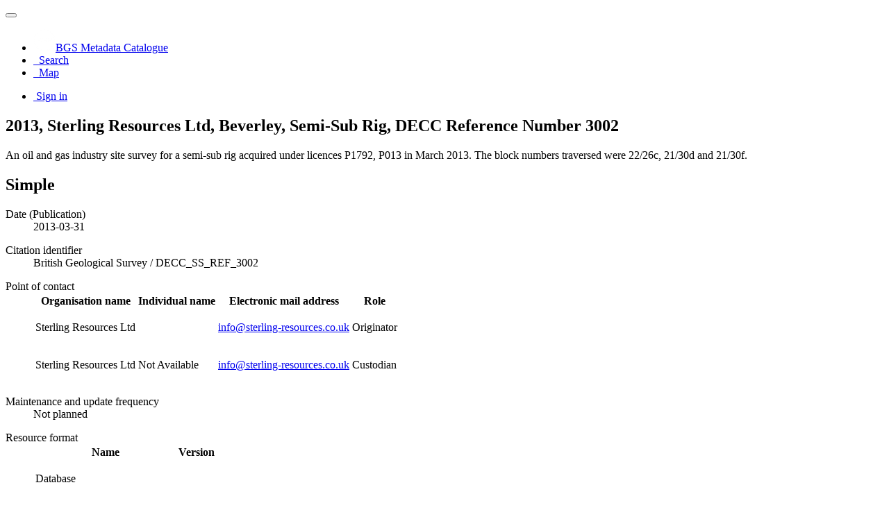

--- FILE ---
content_type: text/html;charset=utf-8
request_url: https://metadata.bgs.ac.uk/geonetwork/srv/api/records/dc372264-05e0-2ff3-e044-0003ba9b0d98?language=all
body_size: 57610
content:
<!DOCTYPE html
  SYSTEM "html">
<html ng-app="gn_search_default" lang="" id="ng-app">
   <head>
      <title>2013, Sterling Resources Ltd, Beverley, Semi-Sub Rig, DECC Reference Number 3002</title>
      <base href="https://metadata.bgs.ac.uk/geonetwork/srv/eng/catalog.search"></base>
      <meta charset="utf-8"></meta>
      <meta name="viewport" content="initial-scale=1.0"></meta>
      <meta name="apple-mobile-web-app-capable" content="yes"></meta>
      <meta name="description"
            content="An oil and gas industry site survey for a semi-sub rig acquired under licences P1792, P013 in March 2013. The block numbers traversed were 22/26c, 21/30d and 21/30f."></meta>
      <meta name="keywords" content=""></meta>
      <meta property="og:title"
            content="2013, Sterling Resources Ltd, Beverley, Semi-Sub Rig, DECC Reference Number 3002"></meta>
      <meta property="og:description"
            content="An oil and gas industry site survey for a semi-sub rig acquired under licences P1792, P013 in March 2013. The block numbers traversed were 22/26c, 21/30d and 21/30f."></meta>
      <meta property="og:site_name" content="BGS Metadata Catalogue"></meta>
      <meta property="og:image" content=""></meta>
      <meta name="twitter:card" content="summary"></meta>
      <meta name="twitter:image" content=""></meta>
      <meta name="twitter:title"
            content="2013, Sterling Resources Ltd, Beverley, Semi-Sub Rig, DECC Reference Number 3002"></meta>
      <meta name="twitter:description"
            content="An oil and gas industry site survey for a semi-sub rig acquired under licences P1792, P013 in March 2013. The block numbers traversed were 22/26c, 21/30d and 21/30f."></meta>
      <meta name="twitter:site" content="BGS Metadata Catalogue"></meta>
      <link rel="canonical"
            href="https://metadata.bgs.ac.uk/geonetwork/srv/api/records/dc372264-05e0-2ff3-e044-0003ba9b0d98"></link>
      <link rel="icon" sizes="16x16 32x32 48x48" type="image/png"
            href="/geonetwork/images/logos/favicon.png"></link>
      <link href="https://metadata.bgs.ac.uk/geonetwork/srv/eng/rss.search?sortBy=changeDate"
            rel="alternate"
            type="application/rss+xml"
            title="2013, Sterling Resources Ltd, Beverley, Semi-Sub Rig, DECC Reference Number 3002"></link>
      <link href="https://metadata.bgs.ac.uk/geonetwork/srv/eng/portal.opensearch"
            rel="search"
            type="application/opensearchdescription+xml"
            title="2013, Sterling Resources Ltd, Beverley, Semi-Sub Rig, DECC Reference Number 3002"></link>
      <link href="/geonetwork/static/gn_search_default.css?v=d8dfca59671ac916b9860b2281104fc3c1323414&amp;"
            rel="stylesheet"
            media="screen"></link>
      <link href="/geonetwork/static/gn_metadata_pdf.css?v=d8dfca59671ac916b9860b2281104fc3c1323414&amp;"
            rel="stylesheet"
            media="print"></link>
   </head>
   <body class="gn-nojs ">
      <div class="gn-full">
         <div class="navbar navbar-default gn-top-bar" role="navigation">
            <div class="container">
               <div class="navbar-header">
                  <button type="button" class="navbar-toggle collapsed" data-toggle="collapse"
                          data-target="#navbar"
                          title=""
                          aria-expanded="false"
                          aria-controls="navbar">
                     <span class="sr-only"></span>
                     <span class="icon-bar"></span>
                     <span class="icon-bar"></span>
                     <span class="icon-bar"></span>
                  </button>
               </div>
               <div id="navbar" class="navbar-collapse collapse">
                  <ul class="nav navbar-nav" id="topbar-left">
                     <li>
                        <a href="https://metadata.bgs.ac.uk/geonetwork/srv/">
                           <img class="gn-logo" alt=""
                                src="https://metadata.bgs.ac.uk/geonetwork/srv/../images/logos/1f242f46-7978-407b-a513-aa2cb55eb798.png"></img>BGS Metadata Catalogue
                        </a>
                     </li>
                     <li>
                        <a title="Search" href="../../srv/all/catalog.search#/search"
                           onclick="location.href=('../../srv/all/catalog.search#/search');return false;">
                           <i class="fa fa-fw fa-search hidden-sm"> </i>
                           <span>Search</span>
                        </a>
                     </li>
                     <li id="map-menu" class="hidden-nojs">
                        <a title="Map" href="../../srv/all/catalog.search#/map">
                           <i class="fa fa-fw fa-globe hidden-sm"> </i>
                           <span>Map</span>
                        </a>
                     </li>
                  </ul>
                  <ul class="nav navbar-nav navbar-right">
                     <li>
                        <a href="https://metadata.bgs.ac.uk/geonetwork/srv/all/catalog.signin"
                           title="Sign in">
                           <i class="fa fa-sign-in fa-fw"> </i>Sign in
                        </a>
                     </li>
                  </ul>
               </div>
            </div>
         </div>
         <div class="container" role="main">
            <div class="container-fluid gn-metadata-view gn-schema-iso19139">
               <article id="dc372264-05e0-2ff3-e044-0003ba9b0d98"
                        class="gn-md-view gn-metadata-display">
                  <div class="row">
                     <div class="col-md-8">
                        <header>
                           <h1>
                              <i class="fa fa-fw gn-icon-dataset"></i>2013, Sterling Resources Ltd, Beverley, Semi-Sub Rig, DECC Reference Number 3002
                           </h1>
                           <div class="gn-multilingual-field">
                              <ul class="nav nav-pills">
                                 <script src="https://metadata.bgs.ac.uk/geonetwork/srv/../catalog/js/GnLandingPageLib.js?v=d8dfca59671ac916b9860b2281104fc3c1323414">&amp;nbsp;</script>
                                 <script type="text/javascript">
                                    window.onload = function() {
                                    document.getElementById('gn-default-lang-link').click();
                                    };
                                    
                                 </script>
                              </ul>
                           </div>
                           <div class="gn-abstract">
                              <p xmlns:xs="http://www.w3.org/2001/XMLSchema">An oil and gas industry site survey for a semi-sub rig acquired under licences P1792, P013 in March 2013. The block numbers
                                 traversed were 22/26c, 21/30d and 21/30f.
                              </p>
                           </div>
                           <script type="application/ld+json">
                              	{
                              		"@context": "http://schema.org/",
                              
                              "@type": "schema:Dataset",
                              
                              
                              		"@id": "https://metadata.bgs.ac.uk/geonetwork/srv/api/records/dc372264-05e0-2ff3-e044-0003ba9b0d98",
                              		"includedInDataCatalog":[{"url":"https://metadata.bgs.ac.uk/geonetwork/srv/search#","name":""}],
                              
                              "inLanguage":"eng",
                              
                              "name": "2013, Sterling Resources Ltd, Beverley, Semi-Sub Rig, DECC Reference Number 3002",
                              
                              
                              
                              
                              "dateCreated": [
                              ],
                              "dateModified": [
                              ],
                              "datePublished": [
                              
                              "2013-03-31"],
                              		"thumbnailUrl": [
                              
                              ],
                              		"description": "An oil and gas industry site survey for a semi-sub rig acquired under licences P1792, P013 in March 2013.
                              The block numbers traversed were 22\/26c, 21\/30d and 21\/30f.",
                              
                              
                              
                              
                              
                              
                              
                              "keywords":[
                              "NDGO0001","Geology","soil and sediment","crust"
                              		],
                              
                              
                              
                              
                              "author": [],
                              "contributor": [],
                              "creator": [
                              {
                              
                              
                              "@id":"info@sterling-resources.co.uk",
                              "@type":"Organization"
                              
                              ,"name": "Sterling Resources Ltd"
                              ,"email": "info@sterling-resources.co.uk"
                              
                              ,"contactPoint": {
                              "@type" : "PostalAddress"
                              
                              }
                              }
                              ],
                              "provider" : [
                              {
                              
                              
                              "@id":"info@sterling-resources.co.uk",
                              "@type":"Organization"
                              
                              ,"name": "Sterling Resources Ltd"
                              ,"email": "info@sterling-resources.co.uk"
                              
                              ,"contactPoint": {
                              "@type" : "PostalAddress"
                              
                              }
                              }
                              ,
                              
                              {
                              
                              
                              "@id":"enquiries@bgs.ac.uk",
                              "@type":"Organization"
                              
                              ,"name": "British Geological Survey (BGS)"
                              ,"email": "enquiries@bgs.ac.uk"
                              
                              ,"contactPoint": {
                              "@type" : "PostalAddress"
                              
                              ,"addressCountry": "UK"
                              ,"addressLocality": "Edinburgh"
                              ,"postalCode": "EH14 4AP"
                              ,"streetAddress": "The Lyell Centre, Research Avenue South"
                              }
                              }
                              ],
                              "copyrightHolder": [],
                              "user": [],
                              "sourceOrganization": [],
                              "publisher": []
                              
                              
                              
                              
                              
                              
                              ,"distribution": [
                              
                              {
                              "@type":"DataDownload",
                              "contentUrl":"http:\/\/mapapps2.bgs.ac.uk\/geoindex_offshore\/home.html?OGI_siteSvyId=16540942"
                              ,
                              "encodingFormat":"WWW:LINK-1.0-http--link"
                              ,
                              "name": "BGS Offshore Geoindex",
                              "description": "GeoIndex allows users to search for information about BGS data collections covering the UK and other areas
                              world wide. Access is free, the interface is easy to use, and it has been developed to enable users to check coverage of different
                              types of data and find out some background information about the data. More detailed information can be obtained by further
                              enquiry through the website."
                              }
                              
                              ]
                              
                              ,"encodingFormat": [
                              
                              ]
                              
                              
                              
                              ,"spatialCoverage": [
                              
                              {"@type":"Place",
                              "description": [
                              
                              ],
                              "geo": [
                              
                              {"@type":"GeoShape",
                              "box": "57.0299 0.9722 57.0717 1.0596"
                              }
                              ]}]
                              
                              
                              
                              ,"temporalCoverage": ["2013-03-24/2013-03-31" ]
                              
                              ,"license":  [
                              {
                              "@type": "CreativeWork",
                              "name": "The metadata is freely available for general disclosure. The actual survey data is restricted."
                              }
                              ,
                              {
                              "@type": "CreativeWork",
                              "name": "The copyright of materials derived from the British Geological Survey's work is vested in the Natural Environment
                              Research Council [NERC]. No part of this work may be reproduced or transmitted in any form or by any means, or stored in a
                              retrieval system of any nature, without the prior permission of the copyright holder, via the BGS Intellectual Property Rights
                              Manager. Use by customers of information provided by the BGS, is at the customer's own risk. In view of the disparate sources
                              of information at BGS's disposal, including such material donated to BGS, that BGS accepts in good faith as being accurate,
                              the Natural Environment Research Council (NERC) gives no warranty, expressed or implied, as to the quality or accuracy of
                              the information supplied, or to the information's suitability for any use. NERC\/BGS accepts no liability whatever in respect
                              of loss, damage, injury or other occurence however caused."
                              }
                              ]
                              
                              
                              
                              	}
                              	
                           </script>
                           <div gn-related="md" data-user="user" data-layout="card" data-types="onlines"></div>
                        </header>
                        <div>
                           <div class="tab-content">
                              <div id="gn-tab-default">
                                 <h1 class="hidden">Simple</h1>
                                 <div id="gn-view-d14402560e3955" class="gn-tab-content">
                                    <dl class="gn-date">
                                       <dt>Date (Publication)</dt>
                                       <dd>
                                          <span data-gn-humanize-time="2013-03-31">2013-03-31</span>
                                       </dd>
                                    </dl>
                                    <dl class="gn-code">
                                       <dt>Citation identifier</dt>
                                       <dd>
                                          <span>British Geological Survey</span>
                                          /
                                          
                                          <span>DECC_SS_REF_3002</span>
                                       </dd>
                                    </dl>
                                    <dl class="gn-table">
                                       <dt>Point of contact</dt>
                                       <dd>
                                          <table class="table">
                                             <thead>
                                                <tr>
                                                   <th>Organisation name</th>
                                                   <th>Individual name</th>
                                                   <th>Electronic mail address</th>
                                                   <th>Role</th>
                                                </tr>
                                             </thead>
                                             <tbody>
                                                <tr>
                                                   <td>
                                                      <span>
                                                         <p xmlns:xs="http://www.w3.org/2001/XMLSchema">Sterling Resources Ltd</p>
                                                      </span>
                                                   </td>
                                                   <td></td>
                                                   <td>
                                                      <span>
                                                         <p xmlns:xs="http://www.w3.org/2001/XMLSchema">
                                                            <a href="mailto:info@sterling-resources.co.uk">info@sterling-resources.co.uk</a>
                                                         </p>
                                                      </span>
                                                   </td>
                                                   <td>
                                                      <span title="Party who created the resource">Originator</span>
                                                   </td>
                                                </tr>
                                                <tr>
                                                   <td>
                                                      <span>
                                                         <p xmlns:xs="http://www.w3.org/2001/XMLSchema">Sterling Resources Ltd</p>
                                                      </span>
                                                   </td>
                                                   <td>
                                                      <span>
                                                         <p xmlns:xs="http://www.w3.org/2001/XMLSchema">Not Available</p>
                                                      </span>
                                                   </td>
                                                   <td>
                                                      <span>
                                                         <p xmlns:xs="http://www.w3.org/2001/XMLSchema">
                                                            <a href="mailto:info@sterling-resources.co.uk">info@sterling-resources.co.uk</a>
                                                         </p>
                                                      </span>
                                                   </td>
                                                   <td>
                                                      <span title="Party that accepts accountability and responsibility for the data and ensures&#xA;        appropriate care and maintenance of the resource&#xA;      ">Custodian</span>
                                                   </td>
                                                </tr>
                                             </tbody>
                                          </table>
                                       </dd>
                                    </dl>
                                    <dl>
                                       <dt>Maintenance and update frequency</dt>
                                       <dd>
                                          <span title="There are no plans to update the data">Not planned</span>
                                       </dd>
                                    </dl>
                                    <dl class="gn-table">
                                       <dt>Resource format</dt>
                                       <dd>
                                          <table class="table">
                                             <thead>
                                                <tr>
                                                   <th>Name</th>
                                                   <th>Version</th>
                                                </tr>
                                             </thead>
                                             <tbody>
                                                <tr>
                                                   <td>
                                                      <span>
                                                         <p xmlns:xs="http://www.w3.org/2001/XMLSchema">Database</p>
                                                      </span>
                                                   </td>
                                                   <td></td>
                                                </tr>
                                                <tr>
                                                   <td>
                                                      <span>
                                                         <p xmlns:xs="http://www.w3.org/2001/XMLSchema">Geographic Information System</p>
                                                      </span>
                                                   </td>
                                                   <td></td>
                                                </tr>
                                             </tbody>
                                          </table>
                                       </dd>
                                    </dl>
                                    <dl class="gn-keyword">
                                       <dt>Keywords</dt>
                                       <dd>
                                          <div>
                                             <ul>
                                                <li>
                                                   <a href="http://vocab.nerc.ac.uk/collection/N01/current/NDGO0001">NDGO0001</a>
                                                </li>
                                             </ul>
                                          </div>
                                       </dd>
                                    </dl>
                                    <dl class="gn-keyword">
                                       <dt>
                                          <span>
                                             <p xmlns:xs="http://www.w3.org/2001/XMLSchema">GEMET - INSPIRE themes, version 1.0</p>
                                          </span>
                                       </dt>
                                       <dd>
                                          <div>
                                             <ul>
                                                <li>
                                                   <a href="https://inspire.ec.europa.eu/theme/ge">Geology</a>
                                                </li>
                                             </ul>
                                          </div>
                                       </dd>
                                    </dl>
                                    <dl class="gn-keyword">
                                       <dt>
                                          <span>
                                             <p xmlns:xs="http://www.w3.org/2001/XMLSchema">SeaVoX Vertical Co-ordinate Coverages (L131)</p>
                                          </span>
                                       </dt>
                                       <dd>
                                          <div>
                                             <ul>
                                                <li>
                                                   <a href="http://vocab.nerc.ac.uk/collection/L13/current/SD">soil and sediment</a>
                                                </li>
                                                <li>
                                                   <a href="http://vocab.nerc.ac.uk/collection/L13/current/CR">crust</a>
                                                </li>
                                             </ul>
                                          </div>
                                       </dd>
                                    </dl>
                                    <dl>
                                       <dt>Access constraints</dt>
                                       <dd>
                                          <span title="Limitation not listed">Other restrictions</span>
                                       </dd>
                                    </dl>
                                    <dl>
                                       <dt>Other constraints</dt>
                                       <dd>The metadata is freely available for general disclosure. The actual survey data is restricted.</dd>
                                    </dl>
                                    <dl>
                                       <dt>Use constraints</dt>
                                       <dd>
                                          <span title="Limitation not listed">Other restrictions</span>
                                       </dd>
                                    </dl>
                                    <dl>
                                       <dt>Other constraints</dt>
                                       <dd>
                                          <span>
                                             <p xmlns:xs="http://www.w3.org/2001/XMLSchema">The copyright of materials derived from the British Geological Survey's work is vested in the Natural Environment Research
                                                Council [NERC]. No part of this work may be reproduced or transmitted in any form or by any means, or stored in a retrieval
                                                system of any nature, without the prior permission of the copyright holder, via the BGS Intellectual Property Rights Manager.
                                                Use by customers of information provided by the BGS, is at the customer's own risk. In view of the disparate sources of information
                                                at BGS's disposal, including such material donated to BGS, that BGS accepts in good faith as being accurate, the Natural Environment
                                                Research Council (NERC) gives no warranty, expressed or implied, as to the quality or accuracy of the information supplied,
                                                or to the information's suitability for any use. NERC/BGS accepts no liability whatever in respect of loss, damage, injury
                                                or other occurence however caused.
                                             </p>
                                          </span>
                                       </dd>
                                    </dl>
                                    <dl>
                                       <dt>Use limitation</dt>
                                       <dd>
                                          <span>
                                             <p xmlns:xs="http://www.w3.org/2001/XMLSchema">Varying conditions may apply dependent on the data owner.</p>
                                          </span>
                                       </dd>
                                    </dl>
                                    <dl>
                                       <dt>Spatial representation type</dt>
                                       <dd>
                                          <span title="Grid data is used to represent geographic data">Grid</span>
                                       </dd>
                                    </dl>
                                    <dl>
                                       <dt>Distance</dt>
                                       <dd>5
                                          
                                           urn:ogc:def:uom:EPSG::9001
                                       </dd>
                                    </dl>
                                    <dl>
                                       <dt>Language</dt>
                                       <dd>English</dd>
                                    </dl>
                                    <dl class="gn-date">
                                       <dt>Topic category</dt>
                                       <dd>
                                          <ul>
                                             <li>
                                                <span title="Information pertaining to earth sciences. Examples: geophysical features and&#xA;        processes, geology, minerals, sciences dealing with the composition, structure and&#xA;        origin of the earth s rocks, risks of earthquakes, volcanic activity, landslides,&#xA;        gravity information, soils, permafrost, hydrogeology, erosion&#xA;      ">Geoscientific information</span>
                                             </li>
                                          </ul>
                                       </dd>
                                    </dl>
                                    <dl class="gn-code">
                                       <dt>Geographic identifier</dt>
                                       <dd>
                                          <span>Northern North Sea</span>
                                          <p>
                                             
                                             
                                             <span>Charting Progress 2: Regional Sea Boundaries</span>
                                             
                                             
                                             
                                             2009-06-18
                                             
                                             
                                             creation
                                             
                                             
                                             
                                             
                                             
                                          </p>
                                       </dd>
                                    </dl>
                                    <dl class="gn-code">
                                       <dt>Geographic identifier</dt>
                                       <dd>
                                          <span>NORTH SEA</span>
                                          <p>
                                             
                                             
                                             <span>The SeaVoX Salt and Fresh Water Body Gazetteer: Sub-Ocean Category</span>
                                             
                                             
                                             
                                             1954-01-01
                                             
                                             
                                             creation
                                             
                                             
                                             
                                             
                                             
                                          </p>
                                       </dd>
                                    </dl>
                                    <div class="thumbnail extent">
                                       <div class="input-group coord coord-north">
                                          <input type="text" class="form-control" aria-label="north" value="57.07" readonly=""></input>
                                          <span class="input-group-addon">N</span>
                                       </div>
                                       <div class="input-group coord coord-south">
                                          <input type="text" class="form-control" aria-label="south" value="57.03" readonly=""></input>
                                          <span class="input-group-addon">S</span>
                                       </div>
                                       <div class="input-group coord coord-east">
                                          <input type="text" class="form-control" aria-label="east" value="1.06" readonly=""></input>
                                          <span class="input-group-addon">E</span>
                                       </div>
                                       <div class="input-group coord coord-west">
                                          <input type="text" class="form-control" aria-label="west" value="0.97" readonly=""></input>
                                          <span class="input-group-addon">W</span>
                                       </div>
                                       <img class="gn-img-extent" alt="thumbnail"
                                            src="https://metadata.bgs.ac.uk/geonetwork/srv/api/regions/geom.png?geomsrs=EPSG:4326&amp;geom=POLYGON((1.0596%2057.0299,1.0596%2057.0717,0.9722%2057.0717,0.9722%2057.0299,1.0596%2057.0299))"></img>
                                    </div>
                                    <br></br>
                                    <br></br>
                                    <dl>
                                       <dt>Begin date</dt>
                                       <dd>
                                          <span data-gn-humanize-time="2013-03-24">2013-03-24</span>
                                       </dd>
                                    </dl>
                                    <dl>
                                       <dt>End date</dt>
                                       <dd>
                                          <span data-gn-humanize-time="2013-03-31">2013-03-31</span>
                                       </dd>
                                    </dl>
                                    <dl>
                                       <dt>Supplemental Information</dt>
                                       <dd>
                                          <span>
                                             <p xmlns:xs="http://www.w3.org/2001/XMLSchema">
                                                <a href="https://www.ogauthority.co.uk/exploration-production/petroleum-operations-notices/">https://www.ogauthority.co.uk/exploration-production/petroleum-operations-notices/</a>
                                             </p>
                                          </span>
                                       </dd>
                                    </dl>
                                 </div>
                                 <div id="gn-view-d14402560e3957" class="gn-tab-content">
                                    <dl class="gn-code">
                                       <dt>Reference system identifier</dt>
                                       <dd>
                                          <span>OGP</span>
                                          /
                                          
                                          <span>urn:ogc:def:crs:EPSG::23031</span>
                                          <p>
                                             
                                             
                                             <span>www.epsg.org</span>
                                             
                                             
                                             
                                             2005
                                             
                                             
                                             revision
                                             
                                             
                                             
                                             
                                             
                                          </p>
                                       </dd>
                                    </dl>
                                 </div>
                                 <div id="gn-view-d14402560e3959" class="gn-tab-content"></div>
                                 <div id="gn-view-d14402560e3961" class="gn-tab-content">
                                    <dl class="gn-format">
                                       <dt>Distribution format</dt>
                                       <dd>
                                          <ul></ul>
                                       </dd>
                                    </dl>
                                    <dl class="gn-table">
                                       <dt>Distributor contact</dt>
                                       <dd>
                                          <table class="table">
                                             <thead>
                                                <tr>
                                                   <th>Organisation name</th>
                                                   <th>Individual name</th>
                                                   <th>Electronic mail address</th>
                                                   <th>Role</th>
                                                </tr>
                                             </thead>
                                             <tbody>
                                                <tr>
                                                   <td>
                                                      <span>
                                                         <p xmlns:xs="http://www.w3.org/2001/XMLSchema">British Geological Survey (BGS)</p>
                                                      </span>
                                                   </td>
                                                   <td></td>
                                                   <td>
                                                      <span>
                                                         <p xmlns:xs="http://www.w3.org/2001/XMLSchema">
                                                            <a href="mailto:enquiries@bgs.ac.uk">enquiries@bgs.ac.uk</a>
                                                         </p>
                                                      </span>
                                                   </td>
                                                   <td>
                                                      <span title="Party who distributes the resource">Distributor</span>
                                                   </td>
                                                </tr>
                                             </tbody>
                                          </table>
                                       </dd>
                                    </dl>
                                    <dl class="gn-table">
                                       <dt>OnLine resource</dt>
                                       <dd>
                                          <table class="table">
                                             <thead>
                                                <tr>
                                                   <th>Protocol</th>
                                                   <th>Linkage</th>
                                                   <th>Name</th>
                                                </tr>
                                             </thead>
                                             <tbody>
                                                <tr>
                                                   <td>
                                                      <span>
                                                         <p xmlns:xs="http://www.w3.org/2001/XMLSchema">WWW:LINK-1.0-http--link</p>
                                                      </span>
                                                   </td>
                                                   <td>
                                                      <a href="http://mapapps2.bgs.ac.uk/geoindex_offshore/home.html?OGI_siteSvyId=16540942">http://mapapps2.bgs.ac.uk/geoindex_offshore/home.html?OGI_siteSvyId=16540942</a>
                                                   </td>
                                                   <td>
                                                      <span>
                                                         <p xmlns:xs="http://www.w3.org/2001/XMLSchema">BGS Offshore Geoindex</p>
                                                      </span>
                                                   </td>
                                                </tr>
                                             </tbody>
                                          </table>
                                       </dd>
                                    </dl>
                                 </div>
                                 <div id="gn-view-d14402560e3964" class="gn-tab-content">
                                    <dl>
                                       <dt>Hierarchy level</dt>
                                       <dd>
                                          <span title="Information applies to the dataset">Dataset</span>
                                       </dd>
                                    </dl>
                                    <div class="entry name">
                                       <h2>Conformance result</h2>
                                       <div class="target">
                                          <dl>
                                             <dt>Title</dt>
                                             <dd>
                                                <span>
                                                   <p xmlns:xs="http://www.w3.org/2001/XMLSchema">INSPIRE Implementing rules laying down technical arrangements for the interoperability and harmonisation of unknown theme</p>
                                                </span>
                                             </dd>
                                          </dl>
                                          <dl class="gn-date">
                                             <dt>Date (Publication)</dt>
                                             <dd>
                                                <span data-gn-humanize-time="2011" data-format="YYYY">2011</span>
                                             </dd>
                                          </dl>
                                          <dl>
                                             <dt>Explanation</dt>
                                             <dd>
                                                <span>
                                                   <p xmlns:xs="http://www.w3.org/2001/XMLSchema">See the referenced specification</p>
                                                </span>
                                             </dd>
                                          </dl>
                                          <dl>
                                             <dt>Pass</dt>
                                             <dd>No</dd>
                                          </dl>
                                       </div>
                                    </div>
                                    <dl>
                                       <dt>Statement</dt>
                                       <dd>
                                          <span>
                                             <p xmlns:xs="http://www.w3.org/2001/XMLSchema">This dataset was collected by Gardline Geosurvey Ltd on behalf of Sterling Resources Ltd and reported by Senergy through the
                                                PON 14 regulation. Data was collected using single beam echo sounder, multibeam echo sounder, side scan sonar, sub bottom
                                                profiler, high resolution seismic, grab samples and seabed photography.
                                             </p>
                                          </span>
                                       </dd>
                                    </dl>
                                 </div>
                                 <div id="gn-view-d14402560e3966" class="gn-tab-content"></div>
                                 <div id="gn-section-d14402560e3968" class="gn-tab-content">
                                    <h2>Metadata</h2>
                                    <dl>
                                       <dt>File identifier</dt>
                                       <dd>dc372264-05e0-2ff3-e044-0003ba9b0d98
                                          <a class="btn btn-default"
                                             href="https://metadata.bgs.ac.uk/geonetwork/srv/api/records/dc372264-05e0-2ff3-e044-0003ba9b0d98/formatters/xml">
                                             <i class="fa fa-fw fa-file-code-o"></i>
                                             <span>XML</span>
                                          </a>
                                       </dd>
                                    </dl>
                                    <dl>
                                       <dt>Metadata language</dt>
                                       <dd>English</dd>
                                    </dl>
                                    <dl>
                                       <dt>Hierarchy level</dt>
                                       <dd>
                                          <span title="Information applies to the dataset">Dataset</span>
                                       </dd>
                                    </dl>
                                    <dl>
                                       <dt>Date stamp</dt>
                                       <dd>
                                          <span data-gn-humanize-time="2026-01-23">2026-01-23</span>
                                       </dd>
                                    </dl>
                                    <dl>
                                       <dt>Metadata standard name</dt>
                                       <dd>
                                          <span>
                                             <p xmlns:xs="http://www.w3.org/2001/XMLSchema">MEDIN Discovery Metadata Standard</p>
                                          </span>
                                       </dd>
                                    </dl>
                                    <dl>
                                       <dt>Metadata standard version</dt>
                                       <dd>
                                          <span>
                                             <p xmlns:xs="http://www.w3.org/2001/XMLSchema">Version 2.3.5</p>
                                          </span>
                                       </dd>
                                    </dl>
                                    <dl class="gn-table">
                                       <dt>Metadata author</dt>
                                       <dd>
                                          <table class="table">
                                             <thead>
                                                <tr>
                                                   <th>Organisation name</th>
                                                   <th>Individual name</th>
                                                   <th>Electronic mail address</th>
                                                   <th>Role</th>
                                                </tr>
                                             </thead>
                                             <tbody>
                                                <tr>
                                                   <td>
                                                      <span>
                                                         <p xmlns:xs="http://www.w3.org/2001/XMLSchema">British Geological Survey (BGS)</p>
                                                      </span>
                                                   </td>
                                                   <td></td>
                                                   <td>
                                                      <span>
                                                         <p xmlns:xs="http://www.w3.org/2001/XMLSchema">
                                                            <a href="mailto:enquiries@bgs.ac.uk">enquiries@bgs.ac.uk</a>
                                                         </p>
                                                      </span>
                                                   </td>
                                                   <td>
                                                      <span title="Party who can be contacted for acquiring knowledge about or acquisition of the&#xA;        resource&#xA;      ">Point of contact</span>
                                                   </td>
                                                </tr>
                                             </tbody>
                                          </table>
                                       </dd>
                                    </dl> 
                                    
                                 </div> 
                                 
                              </div>
                           </div>
                        </div>
                     </div>
                     <div class="gn-md-side gn-md-side-advanced col-md-4">
                        <section class="gn-md-side-overview">
                           <h2>
                              <i class="fa fa-fw fa-image"></i>
                              <span>Overviews</span>
                           </h2>
                        </section>
                        <section class="gn-md-side-extent">
                           <h2>
                              <i class="fa fa-fw fa-map-marker"></i>
                              <span>Spatial extent</span>
                           </h2>
                           <div class="thumbnail extent">
                              <img class="gn-img-extent" alt="thumbnail"
                                   src="https://metadata.bgs.ac.uk/geonetwork/srv/api/regions/geom.png?geomsrs=EPSG:4326&amp;geom=GEOMETRYCOLLECTION(POLYGON((1.0596%2057.0299,1.0596%2057.0717,0.9722%2057.0717,0.9722%2057.0299,1.0596%2057.0299)))"></img>
                           </div>
                        </section>
                        <section class="gn-md-side-social">
                           <h2>
                              <i class="fa fa-fw fa-tag"></i>
                              <span>Keywords</span>
                           </h2>
                        </section>
                        <br></br>
                        <section class="gn-md-side-providedby">
                           <h2>
                              <i class="fa fa-fw fa-cog"></i>
                              <span>Provided by</span>
                           </h2>
                           <img class="gn-source-logo" alt="logo"
                                src="https://metadata.bgs.ac.uk/geonetwork/srv/../images/logos/aee66bca-5392-4fd5-b9ba-b153245d14b1.png"></img>
                        </section>
                        <section class="gn-md-side-social">
                           <h2>
                              <i class="fa fa-fw fa-share-square-o"></i>
                              <span>Share on social sites</span>
                           </h2>
                           <a href="https://twitter.com/share?url=https%3A%2F%2Fmetadata.bgs.ac.uk%2Fgeonetwork%2Fsrv%2Fapi%2Frecords%2Fdc372264-05e0-2ff3-e044-0003ba9b0d98"
                              target="_blank"
                              aria-label="Twitter"
                              class="btn btn-default">
                              <i class="fa-fw fa-brands fa-x-twitter"></i>
                           </a>
                           <a href="https://www.facebook.com/sharer.php?u=https%3A%2F%2Fmetadata.bgs.ac.uk%2Fgeonetwork%2Fsrv%2Fapi%2Frecords%2Fdc372264-05e0-2ff3-e044-0003ba9b0d98"
                              target="_blank"
                              aria-label="Facebook"
                              class="btn btn-default">
                              <i class="fa-fw fa-brands fa-facebook-f"></i>
                           </a>
                           <a href="http://www.linkedin.com/shareArticle?mini=true&amp;summary=&amp;url=https%3A%2F%2Fmetadata.bgs.ac.uk%2Fgeonetwork%2Fsrv%2Fapi%2Frecords%2Fdc372264-05e0-2ff3-e044-0003ba9b0d98"
                              target="_blank"
                              aria-label="LinkedIn"
                              class="btn btn-default">
                              <i class="fa-fw fa-brands fa-linkedin-in"></i>
                           </a>
                           <a href="mailto:?subject=2013, Sterling Resources Ltd, Beverley, Semi-Sub Rig, DECC Reference Number 3002&amp;body=https%3A%2F%2Fmetadata.bgs.ac.uk%2Fgeonetwork%2Fsrv%2Fapi%2Frecords%2Fdc372264-05e0-2ff3-e044-0003ba9b0d98"
                              target="_blank"
                              aria-label="Email"
                              class="btn btn-default">
                              <i class="fa fa-fw fa-envelope-o"></i>
                           </a>
                        </section>
                        <section class="gn-md-side-access">
                           <a class="btn btn-block btn-primary"
                              href="https://metadata.bgs.ac.uk/geonetwork/srv/eng/catalog.search#/metadata/dc372264-05e0-2ff3-e044-0003ba9b0d98">
                              <i class="fa fa-fw fa-link"></i>Access to the catalogue
                           </a>
                           <div class="hidden-xs hidden-sm">Read here the full details and access to the data.</div>
                        </section>
                     </div>
                  </div>
                  <footer></footer>
               </article>
               <br></br>
               <br></br>
            </div>
         </div>
         <div class="navbar navbar-default gn-bottom-bar" role="navigation">
            <ul class="nav navbar-nav">
               <li class="gn-footer-text"></li>
               <li>
                  <a href="http://geonetwork-opensource.org/">
                     <i class="fa fa-fw"> </i>
                     <span>About</span>
                  </a>
               </li>
               <li class="hidden-sm">
                  <a href="https://github.com/geonetwork/core-geonetwork">
                     <i class="fa fa-github"> </i>
                     <span>Github</span>
                  </a>
               </li>
               <li>
                  <a href="/geonetwork/doc/api" title="Learn how to use the catalog REST API."> </a>
               </li>
            </ul>
         </div>
      </div>
   </body>
</html>